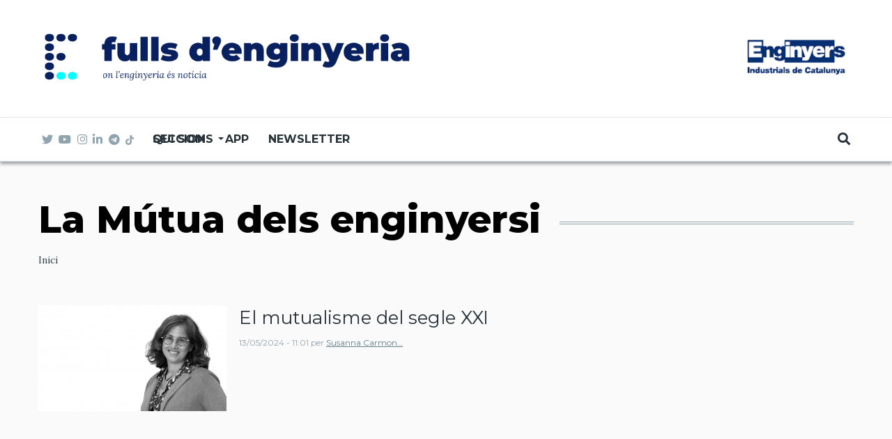

--- FILE ---
content_type: text/html; charset=UTF-8
request_url: https://www.fullsdenginyeria.cat/tag/la-mutua-dels-enginyersi
body_size: 8850
content:
<!DOCTYPE html>
<html lang="ca" dir="ltr" prefix="content: http://purl.org/rss/1.0/modules/content/  dc: http://purl.org/dc/terms/  foaf: http://xmlns.com/foaf/0.1/  og: http://ogp.me/ns#  rdfs: http://www.w3.org/2000/01/rdf-schema#  schema: http://schema.org/  sioc: http://rdfs.org/sioc/ns#  sioct: http://rdfs.org/sioc/types#  skos: http://www.w3.org/2004/02/skos/core#  xsd: http://www.w3.org/2001/XMLSchema# ">
  <head>
    <meta charset="utf-8" />
<meta name="robots" content="noindex" />
<meta name="twitter:card" content="summary_large_image" />
<meta property="og:site_name" content="Fulls d&#039;Enginyeria" />
<meta property="og:type" content="article" />
<meta property="og:url" content="http://www.fullsdenginyeria.cat/tag/la-mutua-dels-enginyersi" />
<meta property="og:title" content="La Mútua dels enginyersi" />
<meta name="twitter:url" content="http://www.fullsdenginyeria.cat/tag/la-mutua-dels-enginyersi" />
<meta name="Generator" content="Drupal 8 (https://www.drupal.org)" />
<meta name="MobileOptimized" content="width" />
<meta name="HandheldFriendly" content="true" />
<meta name="viewport" content="width=device-width, initial-scale=1, shrink-to-fit=no" />
<meta http-equiv="X-UA-Compatible" content="IE=Edge" />
<link rel="shortcut icon" href="/%3A/favicon2.png" type="image/png" />
<link rel="alternate" hreflang="ca" href="http://www.fullsdenginyeria.cat/tag/la-mutua-dels-enginyersi" />
<link rel="canonical" href="/tag/la-mutua-dels-enginyersi" />
<link rel="shortlink" href="/taxonomy/term/8150" />
<link rel="delete-form" href="/taxonomy/term/8150/delete" />
<link rel="edit-form" href="/taxonomy/term/8150/edit" />
<link rel="create" href="/taxonomy/term?taxonomy_term=8150" />
<link rel="drupal:content-translation-overview" href="/taxonomy/term/8150/translations" />
<link rel="drupal:content-translation-add" href="/taxonomy/term/8150/translations/add" />
<link rel="drupal:content-translation-edit" href="/taxonomy/term/8150/translations/edit" />
<link rel="drupal:content-translation-delete" href="/taxonomy/term/8150/translations/delete" />

    <title>La Mútua dels enginyersi | Fulls d&#039;Enginyeria</title>
    <link rel="stylesheet" media="all" href="/sites/default/files/css/css_7_wh3oqxbchT7COBH3Ww68QIZmeUOQ8vO3Et-OwWJ-M.css" />
<link rel="stylesheet" media="all" href="https://use.fontawesome.com/releases/v5.7.1/css/all.css" />
<link rel="stylesheet" media="all" href="https://use.fontawesome.com/releases/v5.7.1/css/v4-shims.css" />
<link rel="stylesheet" media="all" href="https://fonts.googleapis.com/css?family=Roboto+Condensed:300,400,700|Roboto:300,300i,400,400i,500,500i,700,700i,900&amp;amp;subset=cyrillic,greek" />
<link rel="stylesheet" media="all" href="https://fonts.googleapis.com/css2?family=Montserrat:ital,wght@0,300;0,400;0,500;0,700;0,800;1,300;1,400;1,500;1,700;1,800&amp;amp;display=swap" />
<link rel="stylesheet" media="all" href="https://fonts.googleapis.com/css2?family=Lora:ital,wght@0,400;0,500;0,600;0,700;1,400;1,500;1,600;1,700&amp;family=Montserrat:ital,wght@0,300;0,400;0,500;0,700;0,800;1,300;1,400;1,500;1,700;1,800&amp;amp;display=swap" />
<link rel="stylesheet" media="all" href="/sites/default/files/css/css_5DR2EnEPLcjrQVz3bgL_tDnVNdTgqdDzNqJ2OAsjioE.css" />

    
<!--[if lte IE 8]>
<script src="/sites/default/files/js/js_VtafjXmRvoUgAzqzYTA3Wrjkx9wcWhjP0G4ZnnqRamA.js"></script>
<![endif]-->


          <style>.paragraph--type--text blockquote, body.cke_editable blockquote {
    font-size: 26px;
}</style>
    	
	<!-- Global site tag (gtag.js) - Google Analytics -->
	<script async src="https://www.googletagmanager.com/gtag/js?id=UA-6724405-20"></script>
	<script>
	  window.dataLayer = window.dataLayer || [];
	  function gtag(){dataLayer.push(arguments);}
	  gtag('js', new Date());

	  gtag('config', 'UA-6724405-20');
	</script>
    
	<!-- Google Tag Manager -->
    <script>(function(w,d,s,l,i){w[l]=w[l]||[];w[l].push({'gtm.start':
    new Date().getTime(),event:'gtm.js'});var f=d.getElementsByTagName(s)[0],
    j=d.createElement(s),dl=l!='dataLayer'?'&l='+l:'';j.async=true;j.src=
    'https://www.googletagmanager.com/gtm.js?id='+i+dl;f.parentNode.insertBefore(j,f);
    })(window,document,'script','dataLayer','GTM-PM56FDM');</script>
	<!-- End Google Tag Manager -->

  </head>
  <body class="path-taxonomy">

	<!-- Google Tag Manager (noscript) -->
	<noscript><iframe src="https://www.googletagmanager.com/ns.html?id=GTM-PM56FDM"
	height="0" width="0" style="display:none;visibility:hidden"></iframe></noscript>
	<!-- End Google Tag Manager (noscript) -->

  
          <a href="#main-content" class="visually-hidden focusable skip-link">
      Vés al contingut
    </a>

        <div id="top"></div>

    
      <div class="dialog-off-canvas-main-canvas" data-off-canvas-main-canvas>
    <div class="layout-builder-powered-page">
  <div class="header-container header-container--header-d js-page-header">
      
<header class="header header--header-d">

  <div class="header__container-wrapper--header__top d-none d-lg-block">
    <div class="header__container header__container--boxed">
      <div class="header__top">
        <div class="header__top__left">
            <div class="region region-logo">
    
<div id="block-themag-st-sitebranding-3" class="block block--system block--region-logo block--system-branding-block">
  
      
        <a href="/" rel="home" class="site-logo">
      <img src="/%3A/logo_FULLS_ok.png" alt="Inici" />
    </a>
      </div>

  </div>

        </div>
        <div class="header__top__right">
          <a href="https://www.eic.cat/"><img src="https://www.fullsdenginyeria.cat/%3A/logoEIC160.png"></a>
        </div>
      </div>
    </div>
  </div>

  <div class="header__container-wrapper--header__main js-sticky-header-element">
    <div class="header__container header__container--boxed">
      <div class="header__main">
        <div class="header__main__left">
          <div class="d-lg-none">
              <div class="region region-logo">
    
<div id="block-themag-st-sitebranding-3" class="block block--system block--region-logo block--system-branding-block">
  
      
        <a href="/" rel="home" class="site-logo">
      <img src="/%3A/logo_FULLS_ok.png" alt="Inici" />
    </a>
      </div>

  </div>

          </div>
          <div class="d-none d-lg-block">
            
<div class="header__social-menu">
      <a class="twitter" href="https://twitter.com/FullsEnginyeria" target="_blank">
      <i class="fab fa-twitter"></i>
          </a>
      <a class="youtube" href="https://www.youtube.com/channel/UCl5sxn113ZVziL3-EOfLDZw" target="_blank">
      <i class="fab fa-youtube"></i>
          </a>
      <a class="instagram" href="https://www.instagram.com/fulls_enginyeria/" target="_blank">
      <i class="fab fa-instagram"></i>
          </a>
      <a class="linked-in" href="https://www.linkedin.com/company/11025402/admin/" target="_blank">
      <i class="fab fa-linkedin-in"></i>
          </a>
    <a class="telegram" href="https://t.me/fullsdenginyeria" target="_blank" tabindex="-1">
    <i class="fab fa-telegram"></i>
  </a>
  <a class="tiktok" href="https://www.tiktok.com/@fulls_enginyeria"  target="_blank" tabindex="-1">
  	<img src="/%3A/ico-tiktok.png" alt="tiktok" style="width: 12px;padding-bottom: 2px;">
  </a>
</div>
          </div>
        </div>
        <div class="header__main__middle d-none d-lg-block">
            <div class="region region-header-primary-menu">
    
<div id="block-mainnavigation" class="block block--tb-megamenu block--region-header-primary-menu block--tb-megamenu-menu-block:main">
  
      
      <div class="block__content"><style type="text/css">
  .tb-megamenu.animate .mega > .mega-dropdown-menu, .tb-megamenu.animate.slide .mega > .mega-dropdown-menu > div {
    transition-delay: 0ms;  -webkit-transition-delay: 0ms;  -ms-transition-delay: 0ms;  -o-transition-delay: 0ms;  transition-duration: 100ms;  -webkit-transition-duration: 100ms;  -ms-transition-duration: 100ms;  -o-transition-duration: 100ms;
  }
</style>
<div  class="tb-megamenu tb-megamenu-main animate slide" data-duration="100" data-delay="0" id="tb-megamenu-main">
      <button data-target=".nav-collapse" data-toggle="collapse" class="btn btn-navbar tb-megamenu-button" type="button">
      <i class="fa fa-reorder"></i>
    </button>
    <div class="nav-collapse  always-show">
    <ul  class="tb-megamenu-nav nav level-0 items-4" >
          <li  class="tb-megamenu-item level-1 mega dropdown" data-id="menu_link_content:1d6bfb1c-8b12-467f-846d-0c8b530c18f0" data-level="1" data-type="menu_item" data-class="" data-xicon="" data-caption="" data-alignsub="" data-group="0" data-hidewcol="0" data-hidesub="0" data-label="Seccions" >
  <a href='/'  class="dropdown-toggle">
        Seccions
          <span class="caret"></span>
          </a>
  <div  class="tb-megamenu-submenu dropdown-menu mega-dropdown-menu nav-child" data-class="" data-width="">
  <div class="mega-dropdown-inner">
          <div  class="tb-megamenu-row row">
      <div  class="tb-megamenu-column mega-col-nav col-12" data-class="" data-width="12" data-hidewcol="0" id="tb-megamenu-column-1">
  <div class="tb-megamenu-column-inner mega-inner clearfix">
               <ul  class="tb-megamenu-subnav mega-nav level-1 items-14">
          <li  class="tb-megamenu-item level-2 mega" data-id="menu_link_content:85bb6253-c230-415b-974b-7a6292adc5e9" data-level="2" data-type="menu_item" data-class="" data-xicon="" data-caption="" data-alignsub="" data-group="0" data-hidewcol="0" data-hidesub="0" data-label="160 anys" >
  <a href='https://www.fullsdenginyeria.cat/160-anys' >
        160 anys
          </a>
  
</li>

          <li  class="tb-megamenu-item level-2 mega" data-id="menu_link_content:2dc9a1c8-aad3-4f88-aef5-17d3edfecc75" data-level="2" data-type="menu_item" data-class="" data-xicon="" data-caption="" data-alignsub="" data-group="0" data-hidewcol="0" data-hidesub="0" data-label="Opinió" >
  <a href='/opinio' >
        Opinió
          </a>
  
</li>

          <li  class="tb-megamenu-item level-2 mega" data-id="menu_link_content:b21b3ed5-23f4-4538-8f1a-162fe6ad4635" data-level="2" data-type="menu_item" data-class="" data-xicon="" data-caption="" data-alignsub="" data-group="0" data-hidewcol="0" data-hidesub="0" data-label="Actualitat" >
  <a href='/actualitat' >
        Actualitat
          </a>
  
</li>

          <li  class="tb-megamenu-item level-2 mega" data-id="menu_link_content:2d1b912b-3e2b-42f0-b130-5548dbd47566" data-level="2" data-type="menu_item" data-class="" data-xicon="" data-caption="" data-alignsub="" data-group="0" data-hidewcol="0" data-hidesub="0" data-label="L&#039;entrevista" >
  <a href='/lentrevista' >
        L'entrevista
          </a>
  
</li>

          <li  class="tb-megamenu-item level-2 mega" data-id="menu_link_content:f68e77b4-5035-4c94-9ada-bd6280019f89" data-level="2" data-type="menu_item" data-class="" data-xicon="" data-caption="" data-alignsub="" data-group="0" data-hidewcol="0" data-hidesub="0" data-label="A fons" >
  <a href='/fons' >
        A fons
          </a>
  
</li>

          <li  class="tb-megamenu-item level-2 mega" data-id="menu_link_content:2a59beca-3f9c-46e1-85a8-329057170af2" data-level="2" data-type="menu_item" data-class="" data-xicon="" data-caption="" data-alignsub="" data-group="0" data-hidewcol="0" data-hidesub="0" data-label="Emprenedors" >
  <a href='/emprenedors' >
        Emprenedors
          </a>
  
</li>

          <li  class="tb-megamenu-item level-2 mega" data-id="menu_link_content:5d9c37fd-66d6-40d8-bea8-03d870a4db8c" data-level="2" data-type="menu_item" data-class="" data-xicon="" data-caption="" data-alignsub="" data-group="0" data-hidewcol="0" data-hidesub="0" data-label="Projectes" >
  <a href='/projectes' >
        Projectes
          </a>
  
</li>

          <li  class="tb-megamenu-item level-2 mega" data-id="menu_link_content:966badf5-b1b4-4829-914b-16c53b359a8a" data-level="2" data-type="menu_item" data-class="" data-xicon="" data-caption="" data-alignsub="" data-group="0" data-hidewcol="0" data-hidesub="0" data-label="Enginyeri-A" >
  <a href='/enginyeri-A' >
        Enginyeri-A
          </a>
  
</li>

          <li  class="tb-megamenu-item level-2 mega" data-id="menu_link_content:ba2b264b-3e51-42d4-9b39-3b73fff1c292" data-level="2" data-type="menu_item" data-class="" data-xicon="" data-caption="" data-alignsub="" data-group="0" data-hidewcol="0" data-hidesub="0" data-label="Recomanem" >
  <a href='https://www.fullsdenginyeria.cat/recomanem' >
        Recomanem
          </a>
  
</li>

          <li  class="tb-megamenu-item level-2 mega" data-id="menu_link_content:607de49d-fd93-49c0-bd1c-e87adcf5462c" data-level="2" data-type="menu_item" data-class="" data-xicon="" data-caption="" data-alignsub="" data-group="0" data-hidewcol="0" data-hidesub="0" data-label="Amb enginy" >
  <a href='https://www.fullsdenginyeria.cat/amb-enginy' >
        Amb enginy
          </a>
  
</li>

  </ul>

      </div>
</div>

  </div>

      </div>
</div>

</li>

          <li  class="tb-megamenu-item level-1 mega" data-id="menu_link_content:01b9dd72-ee33-42c3-8dd8-019df56b56ed" data-level="1" data-type="menu_item" data-class="" data-xicon="" data-caption="" data-alignsub="" data-group="0" data-hidewcol="0" data-hidesub="0" data-label="Qui som" >
  <a href='/qui-som' >
        Qui som
          </a>
  
</li>

          <li  class="tb-megamenu-item level-1 mega" data-id="menu_link_content:f2418de2-4744-4265-85e3-b5ef2e01c55a" data-level="1" data-type="menu_item" data-class="" data-xicon="" data-caption="" data-alignsub="" data-group="0" data-hidewcol="0" data-hidesub="0" data-label="APP" >
  <a href='https://www.fullsdenginyeria.cat/app' >
        APP
          </a>
  
</li>

          <li  class="tb-megamenu-item level-1 mega" data-id="menu_link_content:40d65668-7e5e-4b7c-b80f-df9c2fd8e4d6" data-level="1" data-type="menu_item" data-class="" data-xicon="" data-caption="" data-alignsub="" data-group="0" data-hidewcol="0" data-hidesub="0" data-label="Newsletter" >
  <a href='/subscriu-te' >
        Newsletter
          </a>
  
</li>

  </ul>

      </div>
  </div>
</div>
  </div>

  </div>

        </div>
        <div class="header__main_right">
		  <div class="region-logo-aux d-lg-none"><a href="https://www.eic.cat/"><img src="https://www.fullsdenginyeria.cat/%3A/logoEIC160.png"></a></div>
          
<div class="header__user-nav">
  <div class="d-flex">
    
                  <button class="header__toggleable-button js-toggle-search">
          <i class="fas fa-search"></i>
        </button>
          
      </div>

  <button class="header__toggleable-button toggle-offcanvas-sidebar js-toggle-offcanvas-sidebar">
    <i class="fas fa-bars"></i>
  </button>
</div>
        </div>
      </div>
    </div>
    

  <div class="region region-search">
    <div class="container">
      <div class="row">
        <div class="col-12">

<div class="search-block-form block block--search block--region-search block--search-form-block block-search" data-drupal-selector="search-block-form" id="block-searchform-2" role="search">
  
    
      <div class="block-content"><form action="/search/node" method="get" id="search-block-form" accept-charset="UTF-8">
  <div class="js-form-item form-item js-form-type-search form-type-search js-form-item-keys form-item-keys form-no-label">
      <label for="edit-keys" class="visually-hidden">Cerca</label>
        <input title="Introduïu els termes que voleu cercar." placeholder="Cerca..." data-drupal-selector="edit-keys" type="search" id="edit-keys" name="keys" value="" size="15" maxlength="128" class="form-search" />

        </div>
<div data-drupal-selector="edit-actions" class="form-actions js-form-wrapper form-wrapper" id="edit-actions"><input data-drupal-selector="edit-submit" type="submit" id="edit-submit" value="Ves" class="button js-form-submit form-submit" />
</div>

</form>
</div>
  </div>
</div>
      </div>
    </div>
  </div>


  </div>

</header>
  </div>
    

  <div class="region region--offcanvas-sidebar">
    <div id="offcanvas-sidebar" class="sidr" style="display: none;">
      <nav role="navigation" aria-labelledby="block-themag-st-mainnavigation-3-menu" id="block-themag-st-mainnavigation-3" class="block block--system block--region-offcanvas-sidebar block--system-menu-block:main block-menu navigation menu--main">
            
  <h2 class="block__title visually-hidden" id="block-themag-st-mainnavigation-3-menu">Main navigation</h2>
  

        
              <ul class="menu">
                    <li class="menu-item menu-item--expanded">
        <a href="/" data-drupal-link-system-path="&lt;front&gt;">Seccions</a>
                                <ul class="menu">
                    <li class="menu-item">
        <a href="https://www.fullsdenginyeria.cat/160-anys">160 anys</a>
              </li>
                <li class="menu-item">
        <a href="/opinio" data-drupal-link-system-path="taxonomy/term/6">Opinió</a>
              </li>
                <li class="menu-item">
        <a href="/actualitat" data-drupal-link-system-path="taxonomy/term/1">Actualitat</a>
              </li>
                <li class="menu-item">
        <a href="/lentrevista" data-drupal-link-system-path="taxonomy/term/11">L&#039;entrevista</a>
              </li>
                <li class="menu-item">
        <a href="/fons" data-drupal-link-system-path="taxonomy/term/13">A fons</a>
              </li>
                <li class="menu-item">
        <a href="/emprenedors" data-drupal-link-system-path="taxonomy/term/7">Emprenedors</a>
              </li>
                <li class="menu-item">
        <a href="/projectes" data-drupal-link-system-path="taxonomy/term/5">Projectes</a>
              </li>
                <li class="menu-item">
        <a href="/enginyeri-A" data-drupal-link-system-path="taxonomy/term/3741">Enginyeri-A</a>
              </li>
                <li class="menu-item">
        <a href="https://www.fullsdenginyeria.cat/recomanem">Recomanem</a>
              </li>
                <li class="menu-item">
        <a href="https://www.fullsdenginyeria.cat/amb-enginy">Amb enginy</a>
              </li>
        </ul>
  
              </li>
                <li class="menu-item">
        <a href="/qui-som" data-drupal-link-system-path="node/2264">Qui som</a>
              </li>
                <li class="menu-item">
        <a href="https://www.fullsdenginyeria.cat/app">APP</a>
              </li>
                <li class="menu-item">
        <a href="/subscriu-te" data-drupal-link-system-path="node/84">Newsletter</a>
              </li>
        </ul>
  


  </nav>

    </div>
  </div>
  <div class="offcanvas-sidebar-overlay"></div>


    
      <div class="region region-content">
    <div data-drupal-messages-fallback class="hidden"></div>
<div id="block-themag-st-content" class="block block--system block--region-content block--system-main-block">
  
      
      <div class="block__content"><div about="/tag/la-mutua-dels-enginyersi" id="taxonomy-term-8150" class="taxonomy-term vocabulary-tags">
  
    
  <div class="content">
    
  <div  class="themag-layout themag-layout--onecol-section themag-layout--onecol-section--12 themag-layout--my-default mt-6">
    <div  class="container">
      <div  class="row">
                  <div  class="themag-layout__region themag-layout__region--first">
            <div>
<div class="block block--layout-builder block--field-block:taxonomy-term:tags:name block--page-title-block">
  
      
      <div class="block__content">
     <h1 class="page-title">La Mútua dels enginyersi</h1>
    </div>
  </div>
</div>
          </div>
              </div>
    </div>
  </div>


  <div  class="themag-layout themag-layout--onecol-section themag-layout--onecol-section--12 themag-layout--my-default mt-n5">
    <div  class="container">
      <div  class="row">
                  <div  class="themag-layout__region themag-layout__region--first">
            <div>
<div class="block block--system block--system-breadcrumb-block">
  
      
      <div class="block__content">  <nav class="simple-breadcrumb" role="navigation" aria-labelledby="system-breadcrumb">
    <h2 id="system-breadcrumb" class="visually-hidden">Ruta de navegació</h2>
    <ol>
          <li>
                  <a href="/">Inici</a>
              </li>
        </ol>
  </nav>
</div>
  </div>
</div>
          </div>
              </div>
    </div>
  </div>


  <div  class="themag-layout themag-layout--twocol-section themag-layout--twocol-section--8-4 themag-layout--my-default">
    <div  class="container">
      <div  class="row">
                  <div  class="themag-layout__region themag-layout__region--first js-sticky-column">
            <div>
<div class="block block--views block--views-block:mg-taxonomy-term-block-2">
  
      
      <div class="block__content"><div class="views-element-container"><div class="view view-mg-taxonomy-term view-id-mg_taxonomy_term view-display-id-block_2 js-view-dom-id-6217454a8f4c5f5773462be31a643697a760320d76cdc2f0cbf849810618ff40">
  
    
      
      <div class="view-content">
      <div class="list">
  
  <ul>

          <li>
		   
<article  data-history-node-id="3546" role="article" about="/el-mutualisme-del-segle-xxi" class="teaser--item teaser--medium-item teaser">

                <div class="teaser__media">
        <div class="position-relative">
                                <div class="image teaser__image">
              <a href="/el-mutualisme-del-segle-xxi">
                
            <div class="field field--name-field-teaser-media field--type-entity-reference field--label-hidden field__item">
            <div class="field field--name-field-image field--type-image field--label-hidden field__item">    <picture>
                <!--[if IE 9]><video style="display: none;"><![endif]-->
              <source srcset="/sites/default/files/styles/medium_teaser_item/public/2024-05/susanna_carmona_2.png?h=faa4d413&amp;itok=-qqIMiwA 1x" media="all and (min-width: 768px)" type="image/png"/>
              <source srcset="/sites/default/files/styles/medium_teaser_card/public/2024-05/susanna_carmona_2.png?h=faa4d413&amp;itok=AqTb3CsL 1x" type="image/png"/>
            <!--[if IE 9]></video><![endif]-->
            <img src="/sites/default/files/styles/medium_teaser_item/public/2024-05/susanna_carmona_2.png?h=faa4d413&amp;itok=-qqIMiwA" alt="Susanna Carmona" typeof="foaf:Image" class="img-fluid" />

  </picture>

</div>
      </div>
      
              </a>
            </div>
                  </div>
      </div>
      
      <div class="teaser__content">
                                        <header>
                                      
              <h2 class="teaser__headline">
                <a href="/el-mutualisme-del-segle-xxi"><span class="field field--name-title field--type-string field--label-hidden">El mutualisme del segle XXI</span>
</a>
              </h2>
              
                      </header>
        
                                                            <footer class="teaser__authored">
                                                      <span class="date">13/05/2024 - 11:01</span>
                                  
                                                      <span class="author">per <span class="field field--name-uid field--type-entity-reference field--label-hidden"><a title="Mostra el perfil d&#039;usuari." href="/user/159" lang="" about="/user/159" typeof="schema:Person" property="schema:name" datatype="" content="Susanna Carmona Llevadot" class="username">Susanna Carmon…</a></span>
</span>
                                                </footer>
                              
                                          
                  
                  </div>
  </article>
</li>
    
  </ul>

</div>

    </div>
  
      
          </div>
</div>
</div>
  </div>
</div>
          </div>
        
                  <div >
            <div></div>
          </div>
              </div>
    </div>
  </div>


  </div>
</div>
</div>
  </div>

  </div>

  <footer class="page-footer">
  <div class="footer-wrapper">
    <div class="container">
      <div class="row">
        <div class="col-12 col-lg-4 mb-4 mb-lg-0">  <div class="region region-footer-first">
    
<div id="block-themag-st-sitebranding-4" class="block block--system block--region-footer-first block--system-branding-block">
  
      
        <a href="/" rel="home" class="site-logo">
      <img src="/%3A/logo_FULLS_ok.png" alt="Inici" />
    </a>
      </div>

<div id="block-themag-st-shortaboutus-2" class="block block--block-content block--region-footer-first block--block-content:7220b7e7-3ead-421a-b249-d9279bcadfc2">
  
      
      <div class="block__content">
            <div class="clearfix text-formatted field field--name-body field--type-text-with-summary field--label-hidden field__item"><p>Fulls d'Enginyeria és una publicació digital elaborada des de l'Associació d'Enginyers Industrials de Catalunya (AEIC) i el Col·legi d'Enginyers Industrials de Catalunya (COIEC) per difondre l'actualitat del món de l'enginyeria en el seu concepte més ampli. Notícies, reportatges, entrevistes i articles d'opinió amb la tecnologia, el canvi climàtic, la salut o l'emprenedoria, entre altres, explicada pels seus protagonistes amb rigor, veracitat i contrast. </p>

<p>Fulls d'Enginyeria no és responsable de les idees expressades pels diferents autors dels articles d'Opinió. </p>

<p>Per posar-vos en contacte amb la redacció, fer qualsevol consulta o participar:</p>

<p><strong>REDACCIÓ:</strong> Tel. 93 3192300 // 675783178 // <a href="mailto:fulls@mail.eic.cat">fulls@mail.eic.cat </a></p>

<p><strong>PUBLICITAT:</strong> Tel. 93 3192300 // <a href="mailto:jgalin@eic.cat">mserrat@eic.cat</a></p>
</div>
      </div>
  </div>

  </div>
</div>
        <div class="col-12 col-lg-4 mb-4 mb-lg-0">  <div class="region region-footer-second">
    
<div class="views-element-container block block--views block--region-footer-second block--views-block:content-recent-block-1" id="block-themag-st-views-block-content-recent-block-1-2">
  
          <h2 class="block__title">
         <span class="title-text">Darrers articles</span>
      </h2>
      
      <div class="block__content"><div><div class="view view-content-recent view-id-content_recent view-display-id-block_1 js-view-dom-id-c395a78c7a431dfe36e04a12b3d85b11ce3a5cee85894442f9bf970ed4e0fdf8">
  
    
      
      <div class="view-content">
      <div class="list list--tiny">
  
  <ul>

          <li>
		   
<article  data-history-node-id="4229" role="article" about="/com-viuen-els-examens-els-estudiants-denginyeria-industrial" class="teaser--item teaser--tiny-item teaser">

                <div class="teaser__media">
        <div class="position-relative">
                                                      <div class="image teaser__image">
              <a href="/com-viuen-els-examens-els-estudiants-denginyeria-industrial">
                
            <div class="field field--name-field-teaser-media field--type-entity-reference field--label-hidden field__item">
            <div class="field field--name-field-image field--type-image field--label-hidden field__item">  <img src="/sites/default/files/styles/tiny_teaser_item/public/2026-01/20260113_102257.jpg?h=8ad5a422&amp;itok=-6IJ_LL1" width="135" height="76" alt="" typeof="foaf:Image" class="img-fluid" />


</div>
      </div>
      
              </a>
            </div>
                  </div>
      </div>
      
      <div class="teaser__content">
                                        <header>
                                      
              <h2 class="teaser__headline">
                <a href="/com-viuen-els-examens-els-estudiants-denginyeria-industrial"><span class="field field--name-title field--type-string field--label-hidden">Com viuen els exàmens els estudiants d’enginyeria industrial?</span>
</a>
              </h2>
              
                      </header>
        
                                                            <footer class="teaser__authored">
                                                      <span class="date">20/01/2026 - 15:22</span>
                                  
                                                      <span class="author">per <span class="field field--name-uid field--type-entity-reference field--label-hidden"><a title="Mostra el perfil d&#039;usuari." href="/xenia-freixas" lang="" about="/xenia-freixas" typeof="schema:Person" property="schema:name" datatype="" class="username">Xènia Freixas</a></span>
</span>
                                                </footer>
                              
                                          
                  
                  </div>
  </article>
</li>
          <li>
		   
<article  data-history-node-id="4228" role="article" about="/el-futur-de-lenginyeria-la-formacio-es-ladequada" class="teaser--item teaser--tiny-item teaser">

                <div class="teaser__media">
        <div class="position-relative">
                                <div class="image teaser__image">
              <a href="/el-futur-de-lenginyeria-la-formacio-es-ladequada">
                
            <div class="field field--name-field-teaser-media field--type-entity-reference field--label-hidden field__item">
            <div class="field field--name-field-image field--type-image field--label-hidden field__item">  <img src="/sites/default/files/styles/tiny_teaser_item/public/2022-12/garrell_0.jpg?h=83d219ae&amp;itok=ZoPrG92x" width="135" height="76" alt="Antoni Garrell" typeof="foaf:Image" class="img-fluid" />


</div>
      </div>
      
              </a>
            </div>
                  </div>
      </div>
      
      <div class="teaser__content">
                                        <header>
                                      
              <h2 class="teaser__headline">
                <a href="/el-futur-de-lenginyeria-la-formacio-es-ladequada"><span class="field field--name-title field--type-string field--label-hidden">El futur de l’enginyeria: la formació és l’adequada?</span>
</a>
              </h2>
              
                      </header>
        
                                                            <footer class="teaser__authored">
                                                      <span class="date">19/01/2026 - 11:31</span>
                                  
                                                      <span class="author">per <span class="field field--name-uid field--type-entity-reference field--label-hidden"><a title="Mostra el perfil d&#039;usuari." href="/user/177" lang="" about="/user/177" typeof="schema:Person" property="schema:name" datatype="" class="username">Antoni Garrell</a></span>
</span>
                                                </footer>
                              
                                          
                  
                  </div>
  </article>
</li>
          <li>
		   
<article  data-history-node-id="4227" role="article" about="/joan-de-dalmau-vivim-un-proces-de-democratitzacio-de-lespai" class="teaser--item teaser--tiny-item teaser">

                <div class="teaser__media">
        <div class="position-relative">
                                <div class="image teaser__image">
              <a href="/joan-de-dalmau-vivim-un-proces-de-democratitzacio-de-lespai">
                
            <div class="field field--name-field-teaser-media field--type-entity-reference field--label-hidden field__item">
            <div class="field field--name-field-image field--type-image field--label-hidden field__item">  <img src="/sites/default/files/styles/tiny_teaser_item/public/2026-01/joan_de_dalmau.png?h=ba971864&amp;itok=fJuccco7" width="135" height="76" alt="Joan de Dalmau" typeof="foaf:Image" class="img-fluid" />


</div>
      </div>
      
              </a>
            </div>
                  </div>
      </div>
      
      <div class="teaser__content">
                                        <header>
                                      
              <h2 class="teaser__headline">
                <a href="/joan-de-dalmau-vivim-un-proces-de-democratitzacio-de-lespai"><span class="field field--name-title field--type-string field--label-hidden">Joan de Dalmau: “Vivim un procés de democratització de l’espai”</span>
</a>
              </h2>
              
                      </header>
        
                                                            <footer class="teaser__authored">
                                                      <span class="date">15/01/2026 - 17:59</span>
                                  
                                                      <span class="author">per <span class="field field--name-uid field--type-entity-reference field--label-hidden"><a title="Mostra el perfil d&#039;usuari." href="/xenia-freixas" lang="" about="/xenia-freixas" typeof="schema:Person" property="schema:name" datatype="" class="username">Xènia Freixas</a></span>
</span>
                                                </footer>
                              
                                          
                  
                  </div>
  </article>
</li>
    
  </ul>

</div>

    </div>
  
          </div>
</div>
</div>
  </div>

  </div>
</div>
        <div class="col-12 col-lg-4">  <div class="region region-footer-third">
    
<div class="views-element-container block block--views block--region-footer-third block--views-block:mg-popular-tags-block-1" id="block-themag-st-views-block-mg-popular-tags-block-1-2">
  
          <h2 class="block__title">
         <span class="title-text">Etiquetes</span>
      </h2>
      
      <div class="block__content"><div><div class="tag-list view view-mg-popular-tags view-id-mg_popular_tags view-display-id-block_1 js-view-dom-id-8aa6a4101e30e76964d7cd006ef99d6074f57b29c057194a9ce2ef6ed91fbc10">
  
    
      
      <div class="view-content">
      <div>
  
  <ul class="list-unstyled">

          <li><div class="views-field views-field-name"><span class="field-content"><a href="/tag/upc" hreflang="ca">UPC</a></span></div></li>
          <li><div class="views-field views-field-name"><span class="field-content"><a href="/tag/energia" hreflang="ca">energia</a></span></div></li>
          <li><div class="views-field views-field-name"><span class="field-content"><a href="/tag/sostenibilitat" hreflang="ca">sostenibilitat</a></span></div></li>
          <li><div class="views-field views-field-name"><span class="field-content"><a href="/tag/intelligencia-artificial" hreflang="ca">intel·ligència artificial</a></span></div></li>
          <li><div class="views-field views-field-name"><span class="field-content"><a href="/tag/recerca" hreflang="ca">recerca</a></span></div></li>
          <li><div class="views-field views-field-name"><span class="field-content"><a href="/tag/robotica" hreflang="ca">robòtica</a></span></div></li>
          <li><div class="views-field views-field-name"><span class="field-content"><a href="/tag/industria" hreflang="ca">indústria</a></span></div></li>
          <li><div class="views-field views-field-name"><span class="field-content"><a href="/tag/covid-19" hreflang="ca">covid-19</a></span></div></li>
          <li><div class="views-field views-field-name"><span class="field-content"><a href="/tag/catalunya" hreflang="ca">catalunya</a></span></div></li>
          <li><div class="views-field views-field-name"><span class="field-content"><a href="/tag/enginyers-industrials-de-catalunya" hreflang="ca">Enginyers industrials de catalunya</a></span></div></li>
          <li><div class="views-field views-field-name"><span class="field-content"><a href="/tag/industria-40" hreflang="ca">industria 4.0</a></span></div></li>
          <li><div class="views-field views-field-name"><span class="field-content"><a href="/tag/mobilitat" hreflang="ca">mobilitat</a></span></div></li>
          <li><div class="views-field views-field-name"><span class="field-content"><a href="/tag/eficiencia-energetica" hreflang="ca">eficiència energètica</a></span></div></li>
          <li><div class="views-field views-field-name"><span class="field-content"><a href="/tag/enginyers" hreflang="ca">enginyers</a></span></div></li>
          <li><div class="views-field views-field-name"><span class="field-content"><a href="/tag/energies-renovables" hreflang="ca">energies renovables</a></span></div></li>
          <li><div class="views-field views-field-name"><span class="field-content"><a href="/tag/barcelona" hreflang="ca">barcelona</a></span></div></li>
          <li><div class="views-field views-field-name"><span class="field-content"><a href="/tag/transicio-energetica" hreflang="ca">transicio energetica</a></span></div></li>
          <li><div class="views-field views-field-name"><span class="field-content"><a href="/tag/canvi-climatic" hreflang="ca">canvi climatic</a></span></div></li>
          <li><div class="views-field views-field-name"><span class="field-content"><a href="/tag/enginyeria-industrial" hreflang="ca">enginyeria industrial</a></span></div></li>
          <li><div class="views-field views-field-name"><span class="field-content"><a href="/tag/stem" hreflang="ca">STEM</a></span></div></li>
    
  </ul>

</div>

    </div>
  
          </div>
</div>
</div>
  </div>


<div class="search-block-form block block--search block--region-footer-third block--search-form-block block-search" data-drupal-selector="search-block-form-2" id="block-searchform" role="search">
  
      <h2 class="block__title block-title">
       <span class="title-text">Cerca</span>
    </h2>
    
      <div class="block-content"><form action="/search/node" method="get" id="search-block-form--2" accept-charset="UTF-8">
  <div class="js-form-item form-item js-form-type-search form-type-search js-form-item-keys form-item-keys form-no-label">
      <label for="edit-keys--2" class="visually-hidden">Cerca</label>
        <input title="Introduïu els termes que voleu cercar." placeholder="Cerca..." data-drupal-selector="edit-keys" type="search" id="edit-keys--2" name="keys" value="" size="15" maxlength="128" class="form-search" />

        </div>
<div data-drupal-selector="edit-actions" class="form-actions js-form-wrapper form-wrapper" id="edit-actions--2"><input data-drupal-selector="edit-submit" type="submit" id="edit-submit--2" value="Ves" class="button js-form-submit form-submit" />
</div>

</form>
</div>
  </div>

  </div>
</div>
      </div>
    </div>
  </div>
  <div class="footer-bottom-wrapper">
    <div class="container">
      <div class="row align-items-center justify-content-between py-4">
        <div class="col-12 col-lg-auto flex-last flex-lg-unordered text-center text-lg-left">
              <div class="region region-footer-bottom-first">
    
<div id="block-partners" class="block block--block-content block--region-footer-bottom-first block--block-content:c3a3e526-2ea2-4a50-81e2-3655c70835ec">
  
      
      <div class="block__content">
            <div class="clearfix text-formatted field field--name-body field--type-text-with-summary field--label-hidden field__item"><table><tbody><tr><td style="width: 250px;"><a href="https://www.mutua-enginyers.com/"><img alt="La Mútua" class="pt-3 pr-0 pb-3 pl-3" data-entity-type="file" data-entity-uuid="da2938da-9b03-48a0-b347-17ab41f702f1" height="141" src="/sites/default/files/inline-images/Logo-Mutua_negre2.png" width="210" /></a></td>
			<td style="width: 350px;"><a href="https://www.mutua-enginyers.com/"><img alt="Caixa d'enginyers" class="pt-3 pr-0 pb-3 pl-3" data-entity-type="file" data-entity-uuid="c3d84d3f-2eb7-462b-9e53-05dcebd0da6b" height="106" src="/sites/default/files/inline-images/caixa%20enginyers%20negre2.png" width="305" /></a></td>
			<td> </td>
		</tr><tr><td style="width: 250px;"><a href="https://www.aiguesdebarcelona.cat/"><img alt="Aigües de Barcelona" class="pt-3 pr-3 pb-3 pl-0" data-entity-type="file" data-entity-uuid="3d7f4c38-53c1-44fb-98f3-91d719933582" height="105" src="/sites/default/files/inline-images/aigues-barcelona.png" style="margin-left:20px;" width="171" /></a></td>
			<td style="width: 350px;"><a href="https://www.endesa.com/"><img alt="Endesa" class="pt-3 pr-0 pb-3 pl-3" data-entity-type="file" data-entity-uuid="3557b29d-e725-42d6-8a82-d5ea368ad641" src="/sites/default/files/inline-images/logo-endesa-bn.png" width="250" /></a></td>
			<td>
			<p><span id="cke_bm_75S" style="display: none;"> </span>Membre de:<br /><a href="http://www.social.cat/"><img alt="Aigües de Barcelona" class="pt-3 pr-3 pb-3 pl-0" data-entity-type="file" data-entity-uuid="9dd920aa-c7dd-4cc3-8037-6a30d87b5a88" height="76" src="/sites/default/files/inline-images/amic_0.png" width="198" /></a></p>
			</td>
		</tr></tbody></table></div>
      </div>
  </div>

<div id="block-themag-st-copyrightnotice-2" class="block block--block-content block--region-footer-bottom-first block--block-content:b53fdcd3-00e9-4c33-bcd1-c7e58557ef43">
  
      
      <div class="block__content">
            <div class="clearfix text-formatted field field--name-body field--type-text-with-summary field--label-hidden field__item"><address><a href="http://maps.google.es/maps?f=q&amp;source=s_q&amp;hl=ca&amp;geocode=&amp;q=Col.legi+D'enginyers+Industrials+De+Catalunya%E2%80%8E&amp;sll=40.396764,-3.713379&amp;sspn=11.221989,17.600098&amp;ie=UTF8&amp;ll=41.396224,2.169499&amp;spn=0.020636,0.034375&amp;z=15&amp;iwloc=B" target="_blank">C/ Via Laietana 39, 08003 Barcelona</a> - Tel. 93 319 23 00 / 93 557 20 49 - <a href="http://www.eic.cat" target="_blank">www.eic.cat</a> - NIF. COEIC V-08398554 - NIF. AEIC G-08398562</address>
</div>
      </div>
  </div>

  </div>

        </div>
        <div class="col-12 col-lg-auto flex-first flex-lg-unordered text-center text-lg-left">
            <div class="region region-footer-bottom-second">
    <nav role="navigation" aria-labelledby="block-themag-st-footer-2-menu" id="block-themag-st-footer-2" class="block block--system block--region-footer-bottom-second block--system-menu-block:footer block-menu navigation menu--footer">
            
  <h2 class="block__title visually-hidden" id="block-themag-st-footer-2-menu">Footer</h2>
  

        
              <ul class="menu">
                    <li class="menu-item">
        <a href="/politica-de-privacitat" data-drupal-link-system-path="node/81">Política de privacitat</a>
              </li>
        </ul>
  


  </nav>

  </div>

        </div>
      </div>
    </div>
  </div>
</footer>
</div>

  </div>

    
    <script type="application/json" data-drupal-selector="drupal-settings-json">{"path":{"baseUrl":"\/","scriptPath":null,"pathPrefix":"","currentPath":"taxonomy\/term\/8150","currentPathIsAdmin":false,"isFront":false,"currentLanguage":"ca"},"pluralDelimiter":"\u0003","suppressDeprecationErrors":true,"theMag":[],"themag":{"header":{"stickyHeader":1}},"ajaxTrustedUrl":{"\/search\/node":true},"TBMegaMenu":{"TBElementsCounter":{"column":1},"theme":"themag_st"},"user":{"uid":0,"permissionsHash":"59e9463dc663679feeb2f2864948d1631ade4daa62cbd5560a5c379e18442674"}}</script>
<script src="/sites/default/files/js/js_GXUNuBWSOcLD9rwSrKc0XS8rQyNEryooBhY3sFSeP5w.js"></script>

    </body>
</html>
